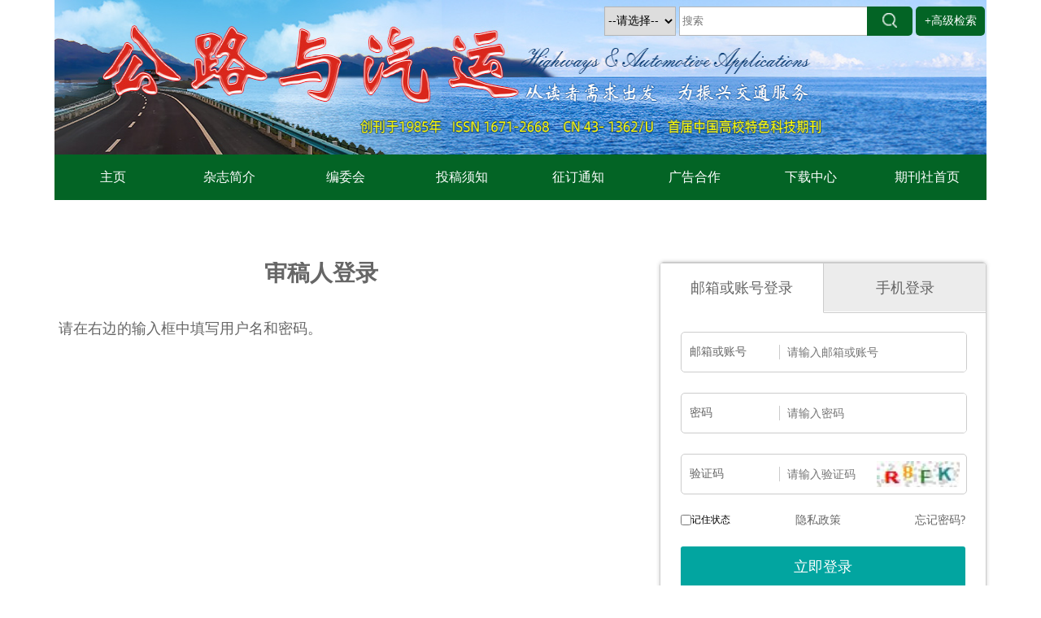

--- FILE ---
content_type: text/html; charset=utf-8
request_url: https://glyqy.csust.edu.cn/glyqy/reviewer/login
body_size: 17154
content:

<!DOCTYPE html>
<html xmlns:xlink="http://www.w3.org/1999/xlink" xmlns:mml="http://www.w3.org/1998/Math/MathML" xmlns:msxsl="urn:schemas-microsoft-com:xslt" xmlns:xsi="http://www.w3.org/2001/XMLSchema-instance">
<head>
<base href="/">
<meta charset="utf-8">
<title>审稿人登录</title>
<meta name="Keywords" content="公路与汽运"/><meta name="Description" content="公路与汽运"/>

<link rel="stylesheet" type="text/css" href="template/012/css/cn_style_h5.css">

<link rel="stylesheet" type="text/css" href="template/css/font-awesome.min.css">
<script type="text/javascript" src="template/js/jquery-3.3.1.min.js"></script>
<script type="text/javascript" src="template/js/jquery.SuperSlide.2.1.3.js"></script>
<script type="text/javascript" src="template/js/checkform.js"></script>
<script type="text/javascript" src="template/012/js/Tony_Tab.js"></script>
<script type="text/javascript" src="template/012/js/baguettebox.min.js"></script>
<script type="text/javascript" src="template/js/et_website.js"></script>
<style>
.article_abstract_right .p4{display:none;}
</style>
</head>
<body>

<div class="header">
  <div class="header_top">
    <div class="header_top_c">
      <div class="logo"><a href="#"><!--<img src="/uploadfile/glyqy/pc_banner.jpg" width="328" height="80">--></a></div>
      <div class="header_search">
        <form action="glyqy/article/search" method="post">
          <select class="header_select">
             <option value='title'>--请选择--</option><option value='title'>中文标题</option><option value='en_title'>英文标题</option><option value='user_real_name'>作者中文名</option><option value='pin_yin_name'>作者英文名</option><option value='abstract'>中文摘要</option><option value='en_abstract'>英文摘要</option><option value='key_word'>中文关键词</option><option value='en_key_word'>英文关键词</option><option value='cn_institution'>单位中文名</option><option value='en_institution'>单位英文名</option><option value='clc_number'>中图分类号</option><option value='doi'>DOI</option>
                    
          </select>
          <input type="text" class="header_text" placeholder="搜索" value="" name="key">
          <div class="header_image index_submit"><input type="image" class="header_img input_i" src="template/012/images/index_06.png" width="20" height="18"></div>
        </form>
        <div class="header_senior"><a href="glyqy/article/advanced_search">+高级检索</a></div>
      </div>
    </div>
  </div>
  <div class="header_nav">
    <div class="nav">
      <ul>

        <li><A href='http://glyqy.csust.edu.cn/glyqy/home'>主页<i class='navBotLine'></i></A></li><li><A href='glyqy/site/menu/20191106135425001'>杂志简介<i class='navBotLine'></i></A></li><li><A href='glyqy/site/menu/20191106135548001'>编委会<i class='navBotLine'></i></A></li><li><A href='glyqy/site/menu/20191106135532001'>投稿须知<i class='navBotLine'></i></A></li><li><A href='glyqy/site/menu/20191106135654001'>征订通知<i class='navBotLine'></i></A></li><li><A href='glyqy/site/menu/20191106135756001'>广告合作<i class='navBotLine'></i></A></li><li><A href='glyqy/site/menu/20240326155646001'>下载中心<i class='navBotLine'></i></A></li><li><A href='http://cslgqk.csust.edu.cn/cslgdxxbqks/home'>期刊社首页<i class='navBotLine'></i></A></li>
      </ul>
    </div>
  </div>
  <div class="clear"></div>
</div>
<!--内容-->
<div class="middle_content">

<!--data_type:json-->
<link type="text/css" href="template/common/css/login_all.css" rel="stylesheet">
<script src="js/BigInt.js" type="text/javascript"></script>
<script src="js/RSA.js" type="text/javascript"></script>
<script src="js/Barrett.js" type="text/javascript"></script>
<script src="js/md5.min.js" type="text/javascript"></script>
 <div class="login_middle">
    <div class="login_inst">
      <div class="login_inst_title"><span>审稿人登录</span></div>
      <div class="login_inst_info">
       <p>请在右边的输入框中填写用户名和密码。</p>
      </div>
    </div>
    <div class="login_login">
      <dl class="loginHd">
        <dd class="loginHd_on"><span>邮箱或账号登录</span></dd>
        <dd id='SmsLoginUI'><span>手机登录</span></dd>
      </dl>
      <dl class="loginBd">
        <dd style="display:block;">
          <div class="login_Div">
            <div class="login_DivList">
              <ul>
                <li><span>邮箱或账号</span><div class="login_DivRight"><input class="login_DivText" type="text" id="EtUserName" name="EtUserName" autocomplete="off" placeholder="请输入邮箱或账号"></div></li>
                <li><span>密码</span><div class="login_DivRight"><input class="login_DivText" type="password" id="EtPwd" autocomplete="off" placeholder="请输入密码"></div></li>
                <li><span>验证码</span><div class="login_DivRight"><input class="login_DivVar" type="text" id="Code" name="Code" autocomplete="off" placeholder="请输入验证码">		
		 <a id="LoginSigninCodeImgRefresh" href="javascript:GetCode();"><img src="glyqy/action/validate_image" class='login_VarImg' id="LoginSigninCodeImg"></a>	
		</div>
		</li>
              </ul>
            </div>
            <div class="login_DivLink">
		<span style="float:left;"><input type="checkbox" id="RememberMe" style="float:left;margin-top:5px;">记住状态</span> <span style="margin-left:80px;"><a href="glyqy/site/privacy" target="_blank">隐私政策</a></span>   <a class="login_LinkB" href="glyqy/reviewer/get_password">忘记密码?</a> 
	    </div>
            <input class="login_DivSubmit" type="button" onclick="LoginSubmit();" id="BtnSubmit" value="立即登录">
            <div class="login_other">
              <ul>
                <li id='LoginByWeiXin'><a href="glyqy/reviewer/login_ewm"><img src="template/common/images/tb_wx.png" width="40" height="40"></a></li>
                <li style="display:none"><a href="javascript:(0);"><img src="template/common/images/tb_qq.png" width="40" height="40"></a></li>
                <li style="display:none"><a href="javascript:(0);"><img src="template/common/images/tb_wb.png" width="40" height="40"></a></li>
              </ul>
            </div>
          </div>
        </dd>
        <dd>
          <div class="login_Div">
            <div class="login_DivList">
              <ul>
                <li><span>手机号码</span><div class="login_DivRight"><input class="login_DivText" type="text"  id="Mobile" name="Mobile" autocomplete="off" placeholder="请输入手机号"></div></li>
                <li><span>验证码</span><div class="login_DivRight"><input class="login_DivVar" type="text" id="SmsVerificationCode" name="SmsVerificationCode" autocomplete="off" placeholder="请输入验证码">		
		<a id="SmsLoginSigninCodeImgRefresh" href="javascript:GetSmsCode();"><img src="glyqy/action/sms_validate_image" class='login_VarImg' id="SmsLoginSigninCodeImg"></a>					
		</div></li>
		<li><span>手机动态密码</span><div class="login_DivRight"><input class="login_DivSms" type="password" id="SmsCode" name="SmsCode" autocomplete="off" placeholder="请输入手机动态密码">
		<a class="login_SmsObtain" id="btnSendSmsCode" name="btnSendSmsCode" href="javascript:SendSmsCode();">发送动态密码</a>		
		</div></li>                
              </ul>
            </div>
            <div class="login_DivLink">
	    <a class="login_LinkB" href="glyqy/reviewer/get_password">忘记密码?</a>                      
	    </div>
	    <input class="login_DivSubmit" type="button" id="login_sms_btn_submit" onclick="LoginSmsSubmit();" value="立即登录">
            <div class="login_other">
              <ul>
                <li id='SmsLoginByWeiXin'><a href="glyqy/reviewer/login_ewm"><img src="template/common/images/tb_wx.png" width="40" height="40"></a></li>
                <li style="display:none"><a href="javascript:(0);"><img src="template/common/images/tb_qq.png" width="40" height="40"></a></li>
                <li style="display:none"><a href="javascript:(0);"><img src="template/common/images/tb_wb.png" width="40" height="40"></a></li>
              </ul>
            </div>
          </div>
        </dd>
      </dl>
      <div class="login_bott"><span>还没有帐号？</span><a href="glyqy/reviewer/register_note">申请成为审稿人</a></div>
    </div>
  </div>
<input type="hidden" id="CanSendSmsCode" name="CanSendSmsCode" value="1">




<script language="javascript">
	//重新刷新验证码
	function GetCode() {
		$.ajax({
			type: "GET",
			url: "glyqy/action/validate_image",
			data: {},
			dataType: "json",
			success: function (data) {
			},
			complete: function () {
				$("#LoginSigninCodeImg").attr('src','glyqy/action/validate_image?time='+new Date());
			}
		});
	}

	function GetSmsCode() {
		$.ajax({
			type: "GET",
			url: "glyqy/action/sms_validate_image",
			data: {},
			dataType: "json",
			success: function (data) {
			},
			complete: function () {
				$("#SmsLoginSigninCodeImg").attr('src','glyqy/action/sms_validate_image?time='+new Date());
			}
		});
	}


	rememberUser();
	function rememberUser(){
	    if(document.cookie !=""){ 
		   document.getElementById('EtUserName').setAttribute("value",getCookie('EtUserName'));
		    var strRememberUserNameAndPassword="";
		    if(strRememberUserNameAndPassword=="1"){
			 document.getElementById('EtPwd').setAttribute("value",getCookie('EtPwd'));	
		    }	
	    }
	}
	function getCookie(objName){    
		objName=$.trim(objName);
		var arrStr = document.cookie.split(";");    
		for(var i = 0;i < arrStr.length;i++){
		var temp = arrStr[i].split("=");
			var strKeyName=$.trim(temp[0]);
			if(objName==strKeyName){    
				var strValue=$.trim(temp[1]);
				return strValue;
			}                            
		}
		 return "";
	}
	function setCookie(){
	   if(document.getElementById('RememberMe').checked==true){
		    var strEtUserName=$("#EtUserName").val();
		    var strEtPwd=$("#EtPwd").val();
		    if(strEtUserName!=""){
			document.cookie ="EtUserName="+strEtUserName;
		    }
		    var strRememberUserNameAndPassword="";
		    if(strRememberUserNameAndPassword=="1"){
			if(strEtPwd!=""){
				document.cookie ="EtPwd="+strEtPwd;
			}	
		    }		    
	    }
	}
	//账号登录
	 function LoginSubmit() {
		setCookie();	
		var strUserName=$("#EtUserName").val();
		strUserName=encodeURIComponent(strUserName);
		var strPassword=$("#EtPwd").val();
		strPassword=$.trim(strPassword);
		if(strUserName=="" || strPassword==""){
			return;
		}
		setMaxDigits(129);
		var key = new RSAKeyPair("010001", "", "[base64]");
		var strMd5Password = md5(strPassword);
		var strNewPassword = encryptedString(key,strPassword+"#"+strMd5Password);

		var strCode=$("#Code").val();
		var strURL="glyqy/reviewer/login_submit";
		strURL=strURL+"?EtUserName="+strUserName+"&EtRsaEncryptedPwd="+strNewPassword+"&Code="+strCode+"&op_type=&file_no=&journal_id=glyqy&ReturnURL=&CsrfCheckCode=q6q3qz";
		$.get(strURL,function(result){
			if(result.indexOf("error:")==0){
				result=result.replace("error:","");
				alert(result); 	
				GetCode();
			}else if(result.indexOf("javascript")>0){
				 var newWindow = window.open('', '_blank');
				 newWindow.document.write(result);
				 newWindow.document.close();
				 newWindow.print();
			}else{
				window.location.href=result;
			}
			
		});	
	}

	 //手机登录
	 function LoginSmsSubmit() {
		var strEncryptType="etiller";		
		var strMobile=$("#Mobile").val();
		var strSmsCode=$("#SmsCode").val();
		strSmsCode=$.trim(strSmsCode);
		if(strMobile=="" || strSmsCode==""){
			return;
		}

		setMaxDigits(129);
		var key = new RSAKeyPair("010001", "", "[base64]");
		var strMd5Password = md5(strSmsCode);
		var strNewPassword = encryptedString(key,strSmsCode+"#"+strMd5Password);

		var strSmsVerificationCode=$("#SmsVerificationCode").val();
		var strURL="glyqy/reviewer/login_submit";
		strURL=strURL+"?Mobile="+strMobile+"&EtRsaEncryptedPwd="+strNewPassword+"&SmsVerificationCode="+strSmsVerificationCode+"&LoginType=sms&op_type=&file_no=&journal_id=glyqy&ReturnURL=&CsrfCheckCode=q6q3qz";
		$.get(strURL,function(result){
			if(result.indexOf("error:")==0){
				result=result.replace("error:","");
				alert(result); 		
				GetSmsCode();
			}else if(result.indexOf("javascript")>0){
				 var newWindow = window.open('', '_blank');
				 newWindow.document.write(result);
				 newWindow.document.close();
				 newWindow.print();
			}else{
				window.location.href=result;
			}
			
		});	
	}
	//发送验证码
	function SendSmsCode(){
		var strCanSendSmsCode=$("#CanSendSmsCode").val();
		if(strCanSendSmsCode=="0"){
			alert("您暂时不能发！");
			return;
		}
		var strGetSmsCodeURL="glyqy/reviewer/login_get_sms_code";
		var strMobile=$("#Mobile").val();
		var strCode=$("#SmsVerificationCode").val();
		if(strMobile=="" || strCode==""){			
			return;
		}
		$("#btnSendSmsCode").prop("disabled",true);
		$("#btnSendSmsCode").prop("value","处理中...");		
		strGetSmsCodeURL=strGetSmsCodeURL+"?Mobile="+strMobile+"&Code="+strCode;
		$.get(strGetSmsCodeURL,function(result){
			if(result=="fail"){
				alert("动态密码发送失败，请重试");
			}else if(result=="code_fail"){
				alert("验证码不正确，请重试");
			}else if(result=="over_limit"){
				alert("您发送动态密码的次数已经超过20次了，请明天再用动态密码或者请用账号登录！");
			}else if(result=="too_often"){
				alert("发送短信太频繁，请稍候再试");
			}else if(result=="succeed"){
				$("#btnSendSmsCode").prop("disabled","1");
				$("#CanSendSmsCode").prop("value","0");
				//$("#ErrorMessage").html("动态密码发送成功");
				var objSendSmsCodeSucceed = setInterval(SendSmsCodeSucceed, 1000);
				var i=60;
				function SendSmsCodeSucceed(){	
					i=i-1;
					var strReSendSmsCodeLabel="重发([second_label]秒)";
					strReSendSmsCodeLabel=strReSendSmsCodeLabel.replace("[second_label]",i);
					
					$("#btnSendSmsCode").text(strReSendSmsCodeLabel);
					if(i==0){
						clearInterval(objSendSmsCodeSucceed);	
						$("#CanSendSmsCode").prop("value","1");
						$("#btnSendSmsCode").text("发送动态密码");
					}
				}
			}else if(result.indexOf("/author/")>0){
				window.location.href=result;
			}else{
				$("#ErrorMessage").html("动态密码发送失败，请重试");
			}
			$("#btnSendSmsCode").prop("value","发送动态密码");
			$("#btnSendSmsCode").prop("disabled",false);
		});
	}

	$().ready(function() {
		 GetCode();
		 GetSmsCode();
		 var strDisableOpenLogin="1";
		 if(strDisableOpenLogin=="1"){
			$("#LoginByWeiXin").hide();
			$("#SmsLoginByWeiXin").hide();
		 }
		 
		 var strDisableSmsLogin="";
		 if(strDisableSmsLogin=="1"){		
			$("#SmsLoginUI").hide(); 
		 }
		 $("#CanSendSmsCode").prop("value","1");
		 $(".loginHd dd").click(function () {
			var _index = $(this).index();
			$(".loginBd dd").eq(_index).show().siblings().hide();
			$(this).addClass("loginHd_on").siblings().removeClass("loginHd_on");
		 });
	});  
</script>
</div>

 <div class="clear"></div>
</div>


<div class="footer">
  <div class="footer_top">
    <div class="footer_top_c">
      <div class="footer_top_left">
        <h3>联系我们</h3>
        <p>电话：0731-83528400,85258189<br/>
          通信地址：长沙市万家丽南路二段960号长沙理工大学云塘校区8号信箱公路与汽运编辑部<br/>
          邮政编码： 410114<br/>
          Email：gongluyuqiyun@163.com<br/>
          办公地址： 长沙市万家丽南路二段960号长沙理工大学云塘校区图书馆10楼西A1009室 </p>
      </div>
      <div class="footer_top_right">
        
      </div>
    </div>



  </div>
  <div class="footer_bottom">
    <div class="footer_bottom_c">
      <div class="footer_bottom_left"><p>公路与汽运  &reg;  2026 版权所有    </p></div>
      <div class="footer_bottom_right"><p></p></div>
    </div>

  </div>

</div>
</body>
</html>

<script language="javascript">
$().ready(function() {
	//不管页面上有没有统计数字，都要加这个语句，用来刷新访问统计
	 var strURL="glyqy/site/get_access_and_today_count";
	 $.get(strURL,function(strScript){			 
		eval(strScript);
	});
});
</script>



--- FILE ---
content_type: text/html; charset=utf-8
request_url: https://glyqy.csust.edu.cn/glyqy/site/get_access_and_today_count
body_size: 75
content:
$('#WebSiteTotalCount').html('394959');$('#WebSiteTodayCount').html('233');

--- FILE ---
content_type: text/css
request_url: https://glyqy.csust.edu.cn/template/012/css/cn_style_h5.css
body_size: 21420
content:
@charset "utf-8";

/* CSS Document */

* {
    margin: 0 auto;
    padding: 0;
}

body {
    color: #000;
    font-size: 12px;
    line-height: 22px;
    font-family: "Microsoft YaHei";
    min-width: 1200px;
}

ul,
li {
    list-style: none;
}

img {
    border: none;
    display: inline-block;
    max-width: 100%;
}

a {
    text-decoration: none;
    color: #333;
}

a:hover {
}

i {
    font-style: normal;
}

input,
textarea,
select {
    outline: none;
    font-family: Arial;
}

h1,
h2,
h3,
h4,
h5,
h6 {
    font-style: normal;
    font-weight: normal;
    list-style: none;
}

em,
i {
    font-style: normal;
}

.clear {
    clear: both;
}

.lf {
    float: left;
}

.rt {
    float: right;
}

.m-c {
    width: 1200px;
    margin: auto;
}

.ml10 {
    margin-left: 10px
}

.ml20 {
    margin-left: 10px
}


/*-----------------------------------------------------------------------------------------------------------------------*/

/*头部*/
.header{ width: 1146px; margin: auto; position: relative; z-index: 9; display: block;}
.header_top{ width: 100%; float: left; height: 190px; background: url("../images/top_bj.jpg") top center no-repeat;background-size: 150% 100%;}

.header_top_c{ width: 1146px; margin: auto;}
.logo{ width: 328px; height: 80px; float: left; margin-top: 60px;}
.header_search{ float: right; width: 470px; height: 36px; margin-top: 8px;}

.header_select{ float: left; height: 36px;  width: 88px; line-height: 36px; font-size: 14px; border: solid 1px #B5B5B5; padding: 3px 0;}
.header_text{ float: left; margin-left: 4px; width: 224px; height: 34px; border:solid 1px #B5B5B5; padding: 0 3px; border-right: none; line-height: 34px; }
.header_image{ cursor: pointer; width: 56px; height: 36px; float: left; background: #036425; text-align: center; border-bottom-right-radius: 5px; border-top-right-radius: 5px;}
.header_img{ display: block; margin-top: 8px;}

.header_senior{ width: 85px; height: 36px; float: left; margin-left: 4px; background: #036425; border-radius: 5px; text-align: center;}
.header_senior a{ display: block; line-height: 36px; color: #fff; font-size: 14px;}


.header_nav{ width: 100%; height: 56px; float: left; background: #036425;}
.nav{ width: 1146px; height: 56px; margin: auto;}
.nav ul li{ width: 143px; height: 56px; float: left; position: relative; text-align: center;}
.nav ul li a{ font-size: 16px; line-height: 56px; color: #fff;}
.nav_dl{ display: none; width: 100%; position: absolute; top: 100%; left: 0; background: #036425;}
.nav_dl dd{ width: 100%; height: 30px;}
.nav_dl dd a{ line-height: 30px !important; font-size: 14px;}
.nav_dl dd:hover{ background: #037825;}

/*内容*/

.middle_content{ width: 1146px; margin: auto; margin-top: 26px;}

.index_left{ width: 780px; float: left; background: url("../images/yy_1.png") top right repeat-y; padding-bottom: 30px;}
.slideBox{ width:770px; height:340px; overflow:hidden; position:relative; border:1px solid #ddd;  }
.slideBox .hd{ display: none; height:15px; overflow:hidden; position:absolute; right:5px; bottom:5px; z-index:1; }
.slideBox .hd ul{ overflow:hidden; zoom:1; float:left;  }
.slideBox .hd ul li{ float:left; margin-right:2px;  width:15px; height:15px; line-height:14px; text-align:center; background:#fff; cursor:pointer; }
.slideBox .hd ul li.on{ background:#f00; color:#fff; }
.slideBox .bd{ position:relative; height:100%; z-index:0;   }
.slideBox .bd li{ width: 100%; height: 340px; zoom:1; vertical-align:middle; position: relative;}

.slideBox_layer{ width: 100%; height: 50px; position: absolute; left: 0; bottom: 0; background: url("../images/bj_1.png");}
.slideBox_layer span{ margin: 0 10px; line-height: 50px; color: #fff; font-size: 16px;}

.indexQhk{ width: 770px; float: left; margin-top: 34px; position: relative;}

.slideTxtBox {
    width: 100%;
    text-align: left;
    position: relative;
}

.slideTxtBox .hd {
    height: 44px;
    line-height: 44px;
    border-bottom: 1px solid #ccc;
    position: relative;
}

.slideTxtBox .hd ul {
    float: left;
    position: absolute;
    left: 0;
    top: 0;
    height: 44px;
}

.slideTxtBox .hd ul li {
    width: 122px;
    float: left;
    text-align: center;
    cursor: pointer;
    font-size: 18px;
    color: #000;
}

.slideTxtBox .hd ul li.on {
    height: 44px;
    color: #fff;
    background: #026525;

}

.slideTxtBox .bd ul {
    zoom: 1;
}

.slideTxtBox .bd li {
    height: 24px;
    line-height: 24px;
}

.slideTxtBox .bd li .date {
    float: right;
    color: #999;
}

.slideTxtBox_derived {
    width: 100%;
    float: left;
    margin-top: 18px;
}


.slideTxtBox_derived span {
    float: right;
    font-family: Arial;
}

.slideTxtBox_derived em {
    float: left;
    font-size: 14px;
}

.slideTxtBox_derived .iconfont {
    display: block;
    float: left;
    color: #ccc;
    line-height: 22px;
    cursor: pointer;
    font-size: 20px;
    margin-right: 8px;
}

.slideTxtBox_derived .der {
    color: #026525;
}

.check_box{
    list-style-type:none;
}

.slideTxtBox_list {
    width: 100%;
    display:inline-block;
    vertical-align:top;
    overflow: hidden;

    padding: 15px 0%;
    position: relative;
    border-bottom: 1px solid #ccc;
}

.slideTxtBox_list_right {
    float: left;
    width: 100%px;
    position: relative;
}

.slideTxtBox_lm {
    float: left;
    display: inline-block;
    font-size: 14px;
    padding: 0 10px;
    height: 25px;
    line-height: 24px;
    background: #2255B1;
}

.slideTxtBox_lm a {
    color: #fff;
}

.slideTxtBox_list_title {
    width: 100%;
    float: left;
    position: relative;
}

.slideTxtBox_list_title a {
    font-size: 16px;
    line-height: 27px;
    color: #094c20;
    text-transform: capitalize;
}

.slideTxtBox_list_author {
    width: 100%;
    float: left;
}

.slideTxtBox_list_author span {
    float: left;
    line-height: 24px;
    font-size: 14px;
    color: #666;
}


.slideTxtBox_list_time {
    width: 100%;
    float: left;
}

.slideTxtBox_list_time i {
    font-size: 14px;
    float: left;
    line-height: 24px;
    color: #666;
}

.slideTxtBox_list_zy {
    width: 100%;
    float: left;
}

.slideTxtBox_list_zy i:nth-child(1) {
    padding-left: 0;
}

.slideTxtBox_list_zy i:last-child {
    border: none;
}

.slideTxtBox_list_zy i {
    float: left;
    font-size: 14px;
    padding: 0 4px;
}

.slideTxtBox_list_zy i a {
    color: #666;
    font-size: 14px;
    margin-right: 4px;
}

.slide {
    font-style: italic;
}

.slide_red {
    color: #2d548f !important;
}

.slideTxtBox_count {
    color: #f00;
}

.slideTxtBox_list_zy {
    width: 100%;
    float: left;
}

.slideTxtBox_list_zy b {
    font-size: 14px;
    color: #000;
}

.slideTxtBox_list_zy .font_describe {
    font-size: 14px;
}

.slideTxtBox_list_shuffling {
    float: left;
    position: relative;
    width: 100%;
}

.aa_1,
.aa_2 {
    display: none;
}

.bb_1,
.bb_2 {
    display: none;
}

/* 核心代码 */

.focus_v {
    width: 368px;
    height: 160px;
    overflow: hidden;
    position: relative;
    margin: 20px auto;
}

.focus {
    width: 368px;
    height: 160px;
    overflow: hidden;
    position: relative;
}

.focus ul {
    height: 380px;
    position: absolute;
}

.focus ul li {
    float: left;
    width: 368px;
    height: 160px !important;
    overflow: hidden;
    position: relative;
    text-align: center;
}

.focus ul li img {
    max-width: 450px;
    max-height: 158px;
    margin: 0 auto;
}

.focus ul li div {
    position: absolute;
    overflow: hidden;
}

.focus .btn {
    display: none;
    position: absolute;
    width: 780px;
    height: 10px;
    padding: 5px 10px;
    right: 0;
    bottom: 5px;
    text-align: center;
}

.focus .btn span {
    display: inline-block;
    _display: inline;
    _zoom: 1;
    width: 13px;
    height: 13px;
    _font-size: 0;
    margin-left: 5px;
    cursor: pointer;
    background: #fff;
    border-radius: 50%;
}

.focus .btn span.on {
    background: yellow;
}

.focus .preNext {
    position: absolute;
    top: 30%;
    cursor: pointer;
    display: block;
}

.focus .pre {
    left: 0;
}

.focus .next {
    right: 0;
    background-position: right top;
}

#baguetteBox-overlay {
    display: none;
    opacity: 0;
    position: fixed;
    overflow: hidden;
    top: 0;
    left: 0;
    width: 100%;
    height: 100%;
    z-index: 1000000;
    background-color: #222;
    background-color: rgba(0, 0, 0, .8);
    -webkit-transition: opacity .5s ease;
    transition: opacity .5s ease
}

#baguetteBox-overlay.visible {
    opacity: 1
}

#baguetteBox-overlay .full-image {
    display: inline-block;
    position: relative;
    width: 100%;
    height: 100%;
    text-align: center
}

#baguetteBox-overlay .full-image figure {
    display: inline;
    margin: 0;
    height: 100%
}

#baguetteBox-overlay .full-image img {
    display: inline-block;
    width: auto;
    height: auto;
    max-height: 80%;
    max-width: 80%;
    vertical-align: middle;
    -webkit-box-shadow: 0 0 8px rgba(0, 0, 0, .6);
    -moz-box-shadow: 0 0 8px rgba(0, 0, 0, .6);
    box-shadow: 0 0 8px rgba(0, 0, 0, .6)
}

#baguetteBox-overlay .full-image figcaption {
    display: block;
    position: absolute;
    bottom: 0;
    width: 100%;
    text-align: center;
    line-height: 1.8;
    color: #ccc;
    background-color: #000;
    background-color: rgba(0, 0, 0, .6);
    font-family: sans-serif
}

#baguetteBox-overlay .full-image:before {
    content: "";
    display: inline-block;
    height: 50%;
    width: 1px;
    margin-right: -1px
}

#baguetteBox-slider {
    position: absolute;
    left: 0;
    top: 0;
    height: 100%;
    width: 100%;
    white-space: nowrap;
    -webkit-transition: left .4s ease, -webkit-transform .4s ease;
    transition: left .4s ease, -moz-transform .4s ease;
    transition: left .4s ease, transform .4s ease
}

#baguetteBox-slider.bounce-from-right {
    -webkit-animation: bounceFromRight .4s ease-out;
    animation: bounceFromRight .4s ease-out
}

#baguetteBox-slider.bounce-from-left {
    -webkit-animation: bounceFromLeft .4s ease-out;
    animation: bounceFromLeft .4s ease-out
}

.baguetteBox-button#next-button,
.baguetteBox-button#previous-button {
    top: 50%;
    top: calc(50% - 30px);
    width: 44px;
    height: 60px
}

.baguetteBox-button {
    position: absolute;
    cursor: pointer;
    outline: 0;
    padding: 0;
    margin: 0;
    border: 0;
    -moz-border-radius: 15%;
    border-radius: 15%;
    background-color: #323232;
    background-color: rgba(50, 50, 50, .5);
    color: #ddd;
    font: 1.6em sans-serif;
    -webkit-transition: background-color .4s ease;
    transition: background-color .4s ease
}

.baguetteBox-button:hover {
    background-color: rgba(50, 50, 50, .9)
}

.baguetteBox-button#next-button {
    right: 2%
}

.baguetteBox-button#previous-button {
    left: 2%
}

.baguetteBox-button#close-button {
    top: 20px;
    right: 2%;
    right: calc(2% + 6px);
    width: 30px;
    height: 30px
}

.baguetteBox-button svg {
    position: absolute;
    left: 0;
    top: 0
}

.spinner {
    width: 40px;
    height: 40px;
    display: inline-block;
    position: absolute;
    top: 50%;
    left: 50%;
    margin-top: -20px;
    margin-left: -20px
}

.double-bounce1,
.double-bounce2 {
    width: 100%;
    height: 100%;
    -moz-border-radius: 50%;
    border-radius: 50%;
    background-color: #fff;
    opacity: .6;
    position: absolute;
    top: 0;
    left: 0;
    -webkit-animation: bounce 2s infinite ease-in-out;
    animation: bounce 2s infinite ease-in-out
}

.double-bounce2 {
    -webkit-animation-delay: -1s;
    animation-delay: -1s
}

@-webkit-keyframes bounceFromRight {
    0% {
        margin-left: 0
    }
    50% {
        margin-left: -30px
    }
    100% {
        margin-left: 0
    }
}

@keyframes bounceFromRight {
    0% {
        margin-left: 0
    }
    50% {
        margin-left: -30px
    }
    100% {
        margin-left: 0
    }
}

@-webkit-keyframes bounceFromLeft {
    0% {
        margin-left: 0
    }
    50% {
        margin-left: 30px
    }
    100% {
        margin-left: 0
    }
}

@keyframes bounceFromLeft {
    0% {
        margin-left: 0
    }
    50% {
        margin-left: 30px
    }
    100% {
        margin-left: 0
    }
}

@-webkit-keyframes bounce {
    0%,
    100% {
        -webkit-transform: scale(0);
        transform: scale(0)
    }
    50% {
        -webkit-transform: scale(1);
        transform: scale(1)
    }
}

@keyframes bounce {
    0%,
    100% {
        -webkit-transform: scale(0);
        -moz-transform: scale(0);
        transform: scale(0)
    }
    50% {
        -webkit-transform: scale(1);
        -moz-transform: scale(1);
        transform: scale(1)
    }
}





.index_right{ width: 337px; float: right;}
.index_login{ width: 100%; float: left; border: solid 1px #ccc;}
.index_loginName{ width: 100%; height: 64px; float: left; background: url("../images/lo_1.jpg") top center no-repeat; text-align: center;}
.index_loginName span{ font-size: 20px; color: #fff; line-height: 64px; font-weight: bold;}
.index_loginWay{ width: 254px; float: left; margin-left:42px; margin-top: 20px; padding-bottom: 15px; }
.index_loginWay ul li{ width: 253px; height: 45px; text-align: center; background: url("../images/ico_1.png") 26% center no-repeat,#4A8A68; margin-bottom: 20px;}
.index_loginWay ul li:hover{ background: url("../images/ico_1.png") 26% center no-repeat, #026525;}
.index_loginWay ul li a{ display: block; color: #fff; font-size: 16px; line-height: 45px;}

.index_journal{ width: 100%; float: left; border: solid 1px #ccc; margin-top: 20px; padding-bottom: 10px;}
.index_jouImg{ width: 158px;  height: 218px; float: left; border: solid 1px #ccc; margin-top: 10px; margin-left: 10px;}
.index_jouImg img{ width: 100%;}
.index_jouMs{ width: 148px; float: right; margin-top: 10px; margin-right: 10px;}
.index_jouMs h3{ width: 100%; float: left; color: #036425; font-size: 16px; line-height: 22px; font-weight: bold; display:block;white-space:nowrap; overflow:hidden; text-overflow:ellipsis; margin-top: 5px;}
.index_jouMs p{ width: 100%; float: left; line-height: 24px; font-size: 14px; color: #666; margin-top: 10px;}
.index_jouMs a{ width: 100%; float: left; color: #036425; font-size: 14px; line-height: 24px; margin-top: 10px;}
.index_jouMs a:hover{ color: #4A8A68;}

.index_magazine{ width: 100%; float: left; margin-top: 20px;}
.index_mag{ width: 100%; height: 40px; float: left; border-bottom: solid 1px #ccc; line-height: 40px;}
.index_mag span{ float: left; font-size: 18px; color: #036425; font-weight: bold; border-bottom: solid 1px #4A8A68;}
.index_mag a{ float: right; font-size: 14px; color: #666;}
.index_mag a:hover{ color: #036425;}
.index_magList{ width: 100%; float: left;}
.index_magList ul li{ width: 100%; height: 30px; margin-top: 5px; float: left;}
.index_magList ul li i{ float: left; line-height: 24px;  color: #2A5290; font-size: 50px;}
.index_magList ul li a{ float: left; width: 70%; margin-left: 5px; font-size: 14px; color: #666; line-height: 30px; display:block;white-space:nowrap; overflow:hidden; text-overflow:ellipsis;}
.index_magList ul li span{ display: block; float: right; font-size: 14px;  color: #666; line-height: 30px;}
.index_magList ul li:hover a{ color: #036425;}
.index_magList ul li:hover span{ color: #036425;}


.index_provisions{ width: 100%; float: left; margin-top: 20px;}
.index_pro{ width: 100%; height: 40px; float: left; border-bottom: solid 1px #ccc; line-height: 40px;}
.index_pro span{ float: left; font-size: 18px; color: #036425; font-weight: bold; border-bottom: solid 1px #4A8A68;}
.index_pro a{ float: right; font-size: 14px; color: #666;}
.index_pro a:hover{ color: #036425;}
.index_proList{ width: 100%; float: left;}
.index_proList ul li{ width: 100%; height: 30px; margin-top: 5px; float: left; }
.index_proList ul li a{ float: left; width: 70%; font-size: 14px; color: #666; line-height: 30px; display:block;white-space:nowrap; overflow:hidden; text-overflow:ellipsis;}
.index_proList ul li span{ display: block; float: right; font-size: 14px;  color: #666; line-height: 30px;}
.index_proList ul li:hover a{ color: #036425;}
.index_proList ul li:hover span{ color: #036425;}


.index_magLink{ width: 100%; float: left;}
.index_magLink ul li{ width: 100%; height: 30px; margin-top: 5px; float: left; }
.index_magLink ul li i{ float: left; line-height: 24px;  color: #666; font-size: 50px;}
.index_magLink ul li a{ float: left; width: 70%; margin-left: 5px; font-size: 14px; color: #666; line-height: 30px; display:block;white-space:nowrap; overflow:hidden; text-overflow:ellipsis;}
.index_magLink ul li span{ display: block; float: right; font-size: 14px;  color: #666; line-height: 30px;}
.index_magLink ul li:hover a{ color: #036425;}
.index_magLink ul li:hover span{ color: #036425;}


.index_ewm{ float: left; width: 100%; text-align: center; padding: 38px 0;}
.index_ewm img{ width: 212px; height: 212px;}
.index_ewm span{ width: 100%; display: block; color: #000; font-size: 16px; line-height: 24px;}

.index_copyright{ width: 100%; float: left; margin-top: 15px; background: #F0F0F0;}
.index_copyright ul{ width: 96%; float: left; margin: 2% 18px;}
.index_copyright ul li{ width: 100%; float: left; margin-bottom: 5px;}
.index_copyright ul li i{ display: block; float: left; font-size: 14px; color: #333; font-weight: bold;}
.index_copyright ul li p{ display: block; float: left; font-size: 14px; color: #333;}



/*底部*/
.footer{ width: 100%; margin: auto; height: 268px; position: relative;}
.footer_top{ float: left; width: 100%; height: 224px; background: #026525;}
.footer_top_c{ width: 1146px; margin: auto;}
.footer_top_left{ width: 448px; height: 224px; float: left; background: url("../images/foot_s1.png") right center no-repeat;}
.footer_top_left h3{ float: left; margin-top: 40px; width: 100%; font-size: 16px; color: #fff;}
.footer_top_left p{ float: left; font-size: 14px; line-height: 24px; color: #fff;}

.footer_top_right{ width: 698px; float: right;}
.footer_top_lm{ width: 120px; float: left; margin-top: 40px; margin-left: 85px;}
.footer_top_lm h3{ width: 100%; font-size: 16px; color: #fff;}
.footer_top_lm ul li{ width: 100%; float: left;}
.footer_top_lm ul li a{ font-size: 14px; color: #fff; line-height: 24px;}

.footer_top_lm2{ width: 230px; float: right; margin-top: 40px;}
.footer_top_lm2 h3{ width: 100%; font-size: 16px; color: #fff;}
.footer_top_lm2 ul li{ width: 100%; float: left;}
.footer_top_lm2 ul li a{ font-size: 14px; color: #fff; line-height: 24px;}

.footer_bottom{ width: 100%; height: 42px; float: left; background: #014419;}
.footer_bottom_c{ width: 1146px; margin: auto;}
.footer_bottom_left{ float: left; line-height: 42px; color: #fff; font-size: 14px;}

.footer_bottom_right{ float: right; line-height: 42px; color: #fff; font-size: 14px;}



.top_share {
    float: right;
    text-align: center;
}

.top_share ul {
    width: 100%; float: left;
}

.top_share ul li { margin-top: 10px;
    float: left;
    width: 25px; height: 25px;
    margin-left: 10px;
}

.top_share ul li img {
    float: left;
}


.index_info_r1{ width:100%; float:left; background:#F6F6F6; position:relative; }
.index_right_pic{ width:100px; float:left; margin:10px;}
.index_book_info{ width:125px; float:right; margin-right:18px; margin-top:30px;}
.index_info_r1 i{ display:block; width:100%; height:16px; position:absolute; bottom:-16px; left:0;}


.index_info_right_tit{ color:#000; line-height:50px; font-size:18px; font-weight:bold}
.index_info_r2{ width:100%; float:left; background:#F3F8FE; padding-bottom:20px;}
.index_info_list{ width:90%; float:left; margin-left:5%; padding-top:28px; border-bottom:solid 1px #ccc; padding-bottom:5px;}
.index_info_list .index_select{ width: 100%; float: left; margin-top:20px; margin-bottom:50px}
.index_info_list .index_select .select_s{ width: 100%; height: 36px; float: left; border: solid 1px #003469;overflow: hidden; color: #666;}
.index_info_list h2{width:100%;display:block;float:left;font-size:18px;color:#666;font-weight:bold;}
.index_info_list ul{ width:100%; float:left; margin-top:20px;}
.index_info_list ul li{ width:100%; float:left; margin-bottom:10px;}
.index_info_list ul li h3{ width:100%; float:left; display:block;white-space:nowrap; overflow:hidden; text-overflow:ellipsis; color:#55a978; font-weight:bold; font-size:14px}


/*主体内容*/

.index_info_c {
    width: 100%;
    float: left;
    margin-top: 32px;
    overflow: hidden;
    padding-bottom: 100px;
}

.index_info_left {
    width: 810px;
    float: left;
}

/*主体左侧*/

.index_info_right {
    width: 266px;
    float: right;
}

--- FILE ---
content_type: application/javascript
request_url: https://glyqy.csust.edu.cn/template/012/js/Tony_Tab.js
body_size: 4869
content:
jQuery.fn.extend({    slideFocus: function () {        var This = $(this);        var sWidth = $(This).width(),            len = $(This).find('ul li').length,            index = 0,            Timer;        // btn event        var btn = "<div class='btn'>";        for (var i = 0; i < len; i++) {            btn += "<span></span>";        }        ;        btn += "</div><div class='preNext pre fa fa-angle-left fa-5x'></div><div class='preNext next fa fa-angle-right fa-5x'></div>";        $(This).append(btn);        $(This).find('.btn span').eq(0).addClass('on');        $(This).find('.btn span').mouseover(function () {            index = $(This).find('.btn span').index(this);            Tony(index);        });        $(This).find('.next').click(function () {            index++;            if (index == len) {                index = 0;            }            Tony(index);        });        $(This).find('.pre').click(function () {            index--;            if (index == -1) {                index = len - 1;            }            Tony(index);        });        // start setInterval        $(This).find('ul').css("width", sWidth * (len));        $(This).hover(function () {            clearInterval(Timer);            show($(This).find('.preNext'));        }, function () {            hide($(This).find('.preNext'));            Timer = setInterval(function () {                Tony(index);                index++;                if (len == index) {                    index = 0;                }            }, 2000)        }).trigger("mouseleave");        function Tony(index) {            var new_width = -index * sWidth;            $(This).find('ul').stop(true, false).animate({'left': new_width}, 300);            $(This).find('.btn span').stop(true, false).eq(index).addClass('on').siblings().removeClass('on');        };        // show hide        function show(obj) {            $(obj).stop(true, false).fadeIn();        }        function hide(obj) {            $(obj).stop(true, false).fadeOut();        }    }});//切换卡1板块隐藏显示$(document).ready(function () {    $(".slideTxtBox_derived .switch_1").click(function () {        $(".slideTxtBox_list").children(".slideTxtBox_list_right").children(".aa_1").hide();        $(".slideTxtBox_list").children(".slideTxtBox_list_right").children(".aa_2").show();        $(".switch_1").addClass("der");        $(".switch_2").removeClass("der");        $(".switch_3").removeClass("der");    });    $(".slideTxtBox_derived .switch_2").click(function () {        $(".slideTxtBox_list").children(".slideTxtBox_list_right").children(".aa_1").hide();        $(".slideTxtBox_list").children(".slideTxtBox_list_right").children(".aa_2").hide();        $(".switch_1").removeClass("der");        $(".switch_2").addClass("der");        $(".switch_3").removeClass("der");    });    $(".slideTxtBox_derived .switch_3").click(function () {        $(".slideTxtBox_list").children(".slideTxtBox_list_right").children(".aa_1").show();        $(".slideTxtBox_list").children(".slideTxtBox_list_right").children(".aa_2").show();        $(".switch_1").removeClass("der");        $(".switch_2").removeClass("der");        $(".switch_3").addClass("der");    });});//切换卡2板块隐藏显示$(document).ready(function () {    $(".slideTxtBox_derived .switch_4").click(function () {        $(".slideTxtBox_list").children(".slideTxtBox_list_right").children(".bb_1").hide();        $(".slideTxtBox_list").children(".slideTxtBox_list_right").children(".bb_2").show();        $(".switch_4").addClass("der");        $(".switch_5").removeClass("der");        $(".switch_6").removeClass("der");    });    $(".slideTxtBox_derived .switch_5").click(function () {        $(".slideTxtBox_list").children(".slideTxtBox_list_right").children(".bb_1").hide();        $(".slideTxtBox_list").children(".slideTxtBox_list_right").children(".bb_2").hide();        $(".switch_4").removeClass("der");        $(".switch_5").addClass("der");        $(".switch_6").removeClass("der");    });    $(".slideTxtBox_derived .switch_6").click(function () {        $(".slideTxtBox_list").children(".slideTxtBox_list_right").children(".bb_1").show();        $(".slideTxtBox_list").children(".slideTxtBox_list_right").children(".bb_2").show();        $(".switch_4").removeClass("der");        $(".switch_5").removeClass("der");        $(".switch_6").addClass("der");    });});//导航下拉$(document).ready(function () {    $(".nav ul li").mouseover(function () {        $(this).children(".nav_dl").slideDown();    });    $(".nav ul li").mouseleave(function () {        $(this).children(".nav_dl").slideUp();    });});

--- FILE ---
content_type: application/javascript
request_url: https://glyqy.csust.edu.cn/js/RSA.js
body_size: 3674
content:


function RSAKeyPair(encryptionExponent, decryptionExponent, modulus)
{
	this.e = biFromHex(encryptionExponent);
	this.d = biFromHex(decryptionExponent);
	this.m = biFromHex(modulus);
	
	// We can do two bytes per digit, so
	// chunkSize = 2 * (number of digits in modulus - 1).
	// Since biHighIndex returns the high index, not the number of digits, 1 has
	// already been subtracted.
	//this.chunkSize = 2 * biHighIndex(this.m);
	
	////////////////////////////////// TYF
    	this.digitSize = 2 * biHighIndex(this.m) + 2;
	this.chunkSize = this.digitSize - 11; // maximum, anything lower is fine
	////////////////////////////////// TYF

	this.radix = 16;
	this.barrett = new BarrettMu(this.m);
}

function twoDigit(n)
{
	return (n < 10 ? "0" : "") + String(n);
}

function encryptedString(key, s)
// Altered by Rob Saunders (rob@robsaunders.net). New routine pads the
// string after it has been converted to an array. This fixes an
// incompatibility with Flash MX's ActionScript.
// Altered by Tang Yu Feng for interoperability with Microsoft's
// RSACryptoServiceProvider implementation.
{
	////////////////////////////////// TYF
	if (key.chunkSize > key.digitSize - 11)
	{
	    return "Error";
	}
	////////////////////////////////// TYF


	var a = new Array();
	var sl = s.length;
	
	var i = 0;
	while (i < sl) {
		a[i] = s.charCodeAt(i);
		i++;
	}

	//while (a.length % key.chunkSize != 0) {
	//	a[i++] = 0;
	//}

	var al = a.length;
	var result = "";
	var j, k, block;
	for (i = 0; i < al; i += key.chunkSize) {
		block = new BigInt();
		j = 0;
		
		//for (k = i; k < i + key.chunkSize; ++j) {
		//	block.digits[j] = a[k++];
		//	block.digits[j] += a[k++] << 8;
		//}
		
		////////////////////////////////// TYF
		// Add PKCS#1 v1.5 padding
		// 0x00 || 0x02 || PseudoRandomNonZeroBytes || 0x00 || Message
		// Variable a before padding must be of at most digitSize-11
		// That is for 3 marker bytes plus at least 8 random non-zero bytes
		var x;
		var msgLength = (i+key.chunkSize)>al ? al%key.chunkSize : key.chunkSize;
		
		// Variable b with 0x00 || 0x02 at the highest index.
		var b = new Array();
		for (x=0; x<msgLength; x++)
		{
		    b[x] = a[i+msgLength-1-x];
		}
		b[msgLength] = 0; // marker
		var paddedSize = Math.max(8, key.digitSize - 3 - msgLength);
	
		for (x=0; x<paddedSize; x++) {
		    b[msgLength+1+x] = Math.floor(Math.random()*254) + 1; // [1,255]
		}
		// It can be asserted that msgLength+paddedSize == key.digitSize-3
		b[key.digitSize-2] = 2; // marker
		b[key.digitSize-1] = 0; // marker
		
		for (k = 0; k < key.digitSize; ++j) 
		{
		    block.digits[j] = b[k++];
		    block.digits[j] += b[k++] << 8;
		}
		////////////////////////////////// TYF

		var crypt = key.barrett.powMod(block, key.e);
		var text = key.radix == 16 ? biToHex(crypt) : biToString(crypt, key.radix);
		result += text + " ";
	}
	return result.substring(0, result.length - 1); // Remove last space.
}

function decryptedString(key, s)
{
	var blocks = s.split(" ");
	var result = "";
	var i, j, block;
	for (i = 0; i < blocks.length; ++i) {
		var bi;
		if (key.radix == 16) {
			bi = biFromHex(blocks[i]);
		}
		else {
			bi = biFromString(blocks[i], key.radix);
		}
		block = key.barrett.powMod(bi, key.d);
		for (j = 0; j <= biHighIndex(block); ++j) {
			result += String.fromCharCode(block.digits[j] & 255,
			                              block.digits[j] >> 8);
		}
	}
	// Remove trailing null, if any.
	if (result.charCodeAt(result.length - 1) == 0) {
		result = result.substring(0, result.length - 1);
	}
	return result;
}
